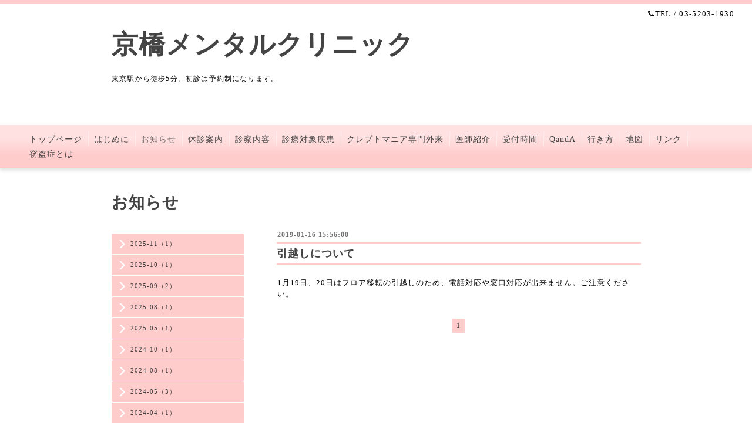

--- FILE ---
content_type: text/css; charset=utf-8
request_url: https://kmc-ynb8.com/style.css?372493-1537333631
body_size: 8817
content:
/* -----------------------------------------

  Goope Style / Clinic

----------------------------------------- */

/* -----------------------------------------
カラーCSS読み込み
----------------------------------------- */



/* ---------------------------------

 reset CSS

--------------------------------- */

html,div,span,object,iframe,h1,h2,h3,h4,h5,h6,p,blockquote,pre,abbr,address,cite,code,del,dfn,em,img,ins,kbd,q,samp,small,strong,sub,sup,var,b,i,dl,dt,dd,ol,ul,li,fieldset,form,label,legend,table,caption,tbody,tfoot,thead,tr,th,td,article,aside,canvas,details,figcaption,figure,footer,header,hgroup,menu,nav,section,summary,time,mark,audio,video{margin:0;padding:0;outline:0;font-size:100%;vertical-align:baseline;background:transparent}
iframe,fieldset,img {border:0;}
article,aside,details,figcaption,figure,footer,header,hgroup,menu,nav,section{display:block}
nav ul{list-style:none}
blockquote,q{quotes:none}
blockquote:before,blockquote:after,q:before,q:after{content:none}
a{margin:0;padding:0;font-size:100%;vertical-align:baseline;background:transparent}
ins{background-color:#ff9;color:#000;text-decoration:none}
mark{background-color:#ff9;color:#000;font-style:italic;font-weight:bold}
del{text-decoration:line-through}
abbr[title],dfn[title]{border-bottom:1px dotted;cursor:help}
hr{display:block;height:1px;border:0;border-top:1px solid #ccc;margin:1em 0;padding:0}
input,select{vertical-align:middle}

  /* --------------------------------------

  clear

--------------------------------------- */

br.clear {
  font-size: 0;
  line-height: 0;
  clear: both;
  }

.clearfix:after {f
  content: ".";
  display: block;
  height: 0;
  visibility: hidden;
  clear: both;
  }

/* --------------------------------------
  HTML再定義
--------------------------------------- */

html {
  height:100%;
  }
body {
  font-size: 13px;
  font-family: YuMincho, 'Yu Mincho', 'MS PMincho', serif;
  letter-spacing: 1px;
  word-wrap: break-word;
  height: 100%;
  width: 100%;
  margin: 0 auto;
  background-repeat: repeat;
  background-position: center center;
  background: #fff;
}


body #container {
  width: 100%;
  margin: 0 auto;
  height: auto !important; /*IE6対策*/
  height:100%; /*IE6対策*/
  min-height: 100%;
  background-repeat: repeat-y;
  background-position: center center;
  }

body #wrapper {
  width: 100%;
  margin: 0 auto;
  background: #fff;
  }

div#wrapper_inner {
  height: auto;
  margin: 0 auto;
  }

br.clear {
  font-size: 0;
  line-height: 0;
  clear: both;
  }

ul {
  list-style: none;
}

div#contents {
  margin: 0 auto;
  padding-bottom: 50px;
  width: 960px;
  }

div#contents_inner {
  margin: 0 30px;
  }

#header {
  border-top: 6px solid #FCC;
  padding: 10px 30px;
  }
.shop_rss {
  margin: 2px 0 0 10px;
  float: left;
}


iframe {
  max-width: 100% !important;
}

div#main {
  float: right;
  margin-bottom: 50px;
  }

/* --- Main float none area--- */
body#top div#main,
body#free div#main,
body#reservation div#main,
body#coupon div#main,
body#contact div#main,
body#calendar div#main,
body#staff div#main,
body#about div#main {
  width: 900px;
  margin: 0 0 50px;
  }
/* --- Main float none area--- */

#main_inner {
  margin: 0;
  }

/* --------------------------------------
 WYSIWYGフィールド表示制御
--------------------------------------- */
.welcome_area_message ul li,
.info_body ul li,
.photo_body ul li,
.menu_body ul li,
.schedule_detail_body ul li,
.free_area ul li {
  list-style-type: disc;
  list-style-position: inside;
}

.welcome_area_message ol li,
.info_body ol li,
.photo_body ol li,
.menu_body ol li,
.schedule_detail_body ol li,
.free_area ol li {
  list-style-type: decimal;
  list-style-position: inside;
}

/* --------------------------------------
  リンク
--------------------------------------- */

a:link {
  color: #444;
  text-decoration: none;
  -webkit-transition: .4s ease-in-out;
  -moz-transition: .4s ease-in-out;
  -o-transition: .4s ease-in-out;
  transition: .4s ease-in-out;
  }

a:visited {
  color: #444;
  text-decoration: none;
  }

a:hover {
  color: #9d9d9d;
  text-decoration: none;
  opacity: .8;
  -moz-opacity: 80;
  opacity: .7;
  filter: alpha(opacity=70);
  -ms-filter: "alpha(opacity=70)"; /* IE 8 */
  }

a:active {
  color: #9d9d9d;
  text-decoration: none;
  outline: none;
  }

/*------------------------------------------------------------------------------
 ソーシャルアイコン
------------------------------------------------------------------------------*/

@font-face {
    font-family: 'icomoon';
    src: url('/css/social-icon-fonts/social-icon.eot?3koa62');
    src: url('/css/social-icon-fonts/social-icon.eot?3koa62#iefix') format('embedded-opentype'),
         url('/css/social-icon-fonts/social-icon.ttf?3koa62') format('truetype'),
         url('/css/social-icon-fonts/social-icon.woff?3koa62') format('woff'),
         url('/css/social-icon-fonts/social-icon.svg?3koa62#icomoon') format('svg');
    font-weight: normal;
    font-style: normal;
}

[class^="icon-"], [class*=" icon-"] {
    /* use !important to prevent issues with browser extensions that change fonts */
    font-family: 'icomoon' !important;
    speak: none;
    font-style: normal;
    font-weight: normal;
    font-variant: normal;
    text-transform: none;
    line-height: 1;

    /* Better Font Rendering =========== */
    -webkit-font-smoothing: antialiased;
    -moz-osx-font-smoothing: grayscale;
}

.icon-instagram:before {
    content: "\e900";
    font-size: 18px;
}

.icon-facebook:before {
    content: "\e901";
    font-size: 18px;
}

.icon-twitter:before {
    content: "\e902";
    font-size: 18px;
}

.header_social_wrap {
  font-size: 16px;
  margin: 0 0 0 15px;
  float: right;
}

.line-it-button {
  margin-bottom: 10px;
}

/* --------------------------------------
  ヘッダー
  --------------------------------------- */

.shop_title {
  margin: 0 auto;
  height: auto;
  text-align: right;
  color: #000;
  }
.shop_tel {
  font-size: 13px;
  letter-spacing: .1em;
}


.shop_tel_sp {
  font-size: 13px;
  letter-spacing: .1em;
  float: right;
  }

.site_title {
  text-align: left;
  padding: 0 0 60px 0;
  }

body .site_title {
  color: #444;
  width: 900px;
  text-align: left;
  margin: 30px auto 60px;
  padding: 0;
  background-repeat: repeat;
  }

h1.site_logo {
  color: #444;
  font-weight: bold;
  font-size: 45px;
  font-family: YuMincho, 'Yu Mincho', 'MS PMincho', serif;
  padding: 0;
  }
.site_description {
  margin: 20px 0 0 0;
  color: #000;
  letter-spacing: .1em;
  font-size: 12px;
}


/* --------------------------------------
トップ
---------------------------------------*/

.rslides {
  display: block;
  position: relative;
  list-style: none;
  overflow: hidden;
  padding: 0;
  margin: 0 auto 30px;
  }

.rslides li {
  width: 900px;
  }

.rslides img {
  width: 100%;
  }

.caption {
  display: block;
  position: absolute;
  z-index: 2;
  color: #444;
  background: rgba(255,255,255,.6);
  left: 0;
  right: 0;
  bottom: 3px;
  bottom: 0px\9; /*IE8ハック*/
  padding: 0;
  margin: 0;
  width: 100%;
  }

.caption_txt {
  display: block;
  line-height: 27px;
  padding: 0 20px;
  }

#top_main {
  display: none;
  }

/* -- topのみ --*/
body#top #top_main {
  display: block;
  margin: 0 0 30px 0;
  }

/* --------------------------------------
  ページタイトル
--------------------------------------- */

#main h2.page_title {
  color: #444;
  font-size: 27px;
  font-weight: bolder;
  text-align: left;
  margin: 0 0 30px -280px;
  _margin: 0;
  padding: 0 0 0 0;
  }

/* ---  サイドナビがないページ用 ---*/
body#free  #main h2.page_title,
body#staff  #main h2.page_title,
body#reservation  #main h2.page_title,
body#coupon  #main h2.page_title,
body#contact  #main h2.page_title,
body#about #main h2.page_title {
  margin: 0 0 30px 0 !important;
  }
/* ---  サイドナビがないページ用 ---*/

/* ---  カレンダーページにのみ適用---*/
body#calendar #main h2.page_title  {
  margin: 0;
  padding: 0 0 40px 0;
  }
/* ---  カレンダーページにのみ適用 ---*/

/* --------------------------------------
  ナビゲーション
--------------------------------------- */

.menubtn {
  display: none;
  }

body #navi {
  width: 100%;
  margin: 0 auto;
  background: #FCC;
  background: -moz-linear-gradient(#ffe1e1, #FCC);
  background: -webkit-gradient(linear, left top, left bottom, from(#ffe1e1), color-stop(.3, #ffe1e1),color-stop(.7, #FCC), to(#FCC));
  box-shadow: 0 4px 5px rgba(0,0,0,.1);
  -moz-box-shadow: 1px 1px 3px #000;
  -webkit-box-shadow: 0 4px 5px rgba(0,0,0,.1);
  }

.navi_line_top {
  height: 2px;
  background: #747474;
  border-bottom: 1px solid #fff;
  }

.navi_line_bottom {
  height: 2px;
  margin-bottom: 40px;
  }

body#top .navi_line_bottom {
  margin-bottom: 30px;
  }

#navi_inner {
  display: block;
  padding: 0 40px 10px;
  overflow: hidden;
  }

#navi_inner ul {
  list-style-type: none;
  padding: 12px 0 0;
  margin: 0;
  line-height: 25px;
  position: relative;
  left: 50%;
  float: left;
  }

#navi_inner ul li {
  position: relative;
  left: -50%;
  float: left;
  box-shadow: 1px 0 0 rgba(255,255,255,.4);
  }

#navi_inner ul li a {
  display: block;
  padding: 0 10px 0;
  color: #444;
  font-size: 14px;
  text-decoration: none;
  }

#navi_inner ul li:last-child {
  border-right: none;
  box-shadow: none;
}

#navi_inner ul li a:hover {
  opacity: .7;
  }

html>body #navi ul li .active {
  opacity: .7;
  }

/* スマホ用サブナビを非表示 */
#navi ul.sub_navi {
  display: none !important;
  }

/* PC用サブナビ */
.sub_navi_side {
  float: left;
  font-size: 11px;
  width: 226px;
  margin-top: 71px;
  }

.sub_navi_side ul.sub_navi {
  padding: 0;
  }

body#top  .sub_navi_side,
body#free  .sub_navi_side,
body#staff  .sub_navi_side,
body#reservation  .sub_navi_side,
body#coupon  .sub_navi_side,
body#contact  .sub_navi_side,
body#about .sub_navi_side,
body#calendar .sub_navi_side {
  display: none;
  }

ul.sub_navi_side li {
  border-bottom: 1px solid #fff;
  padding: 8px 0 9px 0;
  background: #FCC;
  border-radius: .3em;
  -moz-border-radius: .3em;
  -webkit-border-radius: .3em;
  -o-border-radius: .3em;
  -ms-border-radius: .3em;
  }

ul.sub_navi_side li a {
  margin-bottom: 1px;
  padding: 2px 15px 0 32px;
  display: block;
  color: #444;
  background-image: url(/img/theme_business/sub_navi_arrow_white.png);
  background-repeat: no-repeat;
  background-position: 10px 2px;
  }

ul.sub_navi_side li a:hover {
  text-decoration: none;
  }

/* Firefoxハック */
ul.sub_navi_side li a, x:-moz-any-link  {
  background-position: 10px 0;
  }

ul.sub_navi_side li a:hover {
  opacity: .7;
  }

ul.sub_navi_side li:last-child {
  border-bottom: none;
  }

/* フリーページナビゲーション用 */
.free_area {
  line-height: 1.5;
  }

/* --------------------------------------
  サイドバー
--------------------------------------- */

#sidebar {
  width: 250px;
  float: left;
  }

#sidebar_inner {
  margin: 0;
  }

/* ナビパーツ */
div#navi_parts {
  font-size: 12px;
  margin: 0 0 30px 0;
  padding: 0;
  color: #fff;
  }

div#navi_parts img{
  max-width: 100%;
  }

.navi_parts_detail {
  margin: 0 0 20px 0;
  text-align: left;
  }

/* today */
.today_area {
  border: 1px solid #fcc;
  border-radius: .5em;
  -moz-border-radius: .5em;
  -webkit-border-radius: .5em;
  -o-border-radius: .5em;
  -ms-border-radius: .5em;
  margin: 0 0 25px 0;
  color: #444;
  box-shadow: 0 4px 5px rgba(0,0,0,.1);
  -moz-box-shadow: 1px 1px 3px #000;
  -webkit-box-shadow: 0 4px 5px rgba(0,0,0,.1);
  display: none;
}


.today_title {
  background: #FCC;
  color: #444;
  font-weight: bolder;
  height: 40px;
  line-height: 40px;
  text-align: center;
  }

.today_schedule {
  -moz-border-radius: .5em;
  -webkit-border-radius: .5em;
  -o-border-radius: .5em;
  -ms-border-radius: .5em;
  padding: 20px;
  }

  .today_schedule_title {
  padding-bottom: 5px;
  margin: 0;
  }

/* カウンター */
.counter_area {
  border: 1px solid #fcc;
  border-radius: .5em;
  -moz-border-radius: .5em;
  -webkit-border-radius: .5em;
  -o-border-radius: .5em;
  -ms-border-radius: .5em;
  margin: 0 0 25px 0;
  padding: 0 0 20px 0;
  color: #444;
  box-shadow: 0 4px 5px rgba(0,0,0,.1);
  -moz-box-shadow: 1px 1px 3px #000;
  -webkit-box-shadow: 0 4px 5px rgba(0,0,0,.1);
  display: none;
}


.counter_title {
  background: #FCC;
  border-radius: .3em .3em 0 0 / .3em .3em 0 0;
  -moz-border-radius: .3em .3em 0 0 / .3em .3em 0 0;
  -webkit-border-radius: .3em .3em 0 0 / .3em .3em 0 0;
  -o-border-radius: .3em .3em 0 0 / .3em .3em 0 0;
  -ms-border-radius:.3em .3em 0 0 / .3em .3em 0 0;
  color: #444;
  height: 40px;
  line-height: 40px;
  font-size: 12px;
  font-weight: bolder;
  margin-bottom: 20px;
  text-align: center;
  }

.counter_today {
  margin: 0 20px 7px;
  }

.counter_today span.num {
  font-weight: bolder;
  }

.counter_yesterday {
  margin: 0 20px 7px;
  }

.counter_yesterday span.num {
  font-weight: bolder;
  }

.counter_total {
  margin: 0 20px 0;
  }

.counter_total span.num {
  font-weight: bolder;
  }

/* QRコード */
.qr_area {
  border: 1px solid #fcc;
  border-radius: .5em;
  -moz-border-radius: .5em;
  -webkit-border-radius: .5em;
  -o-border-radius: .5em;
  -ms-border-radius: .5em;
  margin: 0 !important;
  color: #444;
  padding: 0 0 20px 0 !important;
  box-shadow: 0 4px 5px rgba(0,0,0,.1);
  -moz-box-shadow: 1px 1px 3px #000;
  -webkit-box-shadow: 0 4px 5px rgba(0,0,0,.1);
  display: none;
}


.qr_title {
  background: #FCC;
  border-radius: .3em .3em 0 0 / .3em .3em 0 0;
  -moz-border-radius: .3em .3em 0 0 / .3em .3em 0 0;
  -webkit-border-radius: .3em .3em 0 0 / .3em .3em 0 0;
  -o-border-radius: .3em .3em 0 0 / .3em .3em 0 0;
  -ms-border-radius:.3em .3em 0 0 / .3em .3em 0 0;
  color: #444;
  height: 40px;
  line-height: 40px;
  font-size: 12px;
  font-weight: bolder;
  margin-bottom: 20px;
  text-align: center;
  }

.qr_img {
  text-align: center;
  }

.introduction {
  margin-top: 30px;
  text-align: center;
}

.introduction img {
  max-width: 100%;
  height: auto;
}

/* --------------------------------------
  フッター
--------------------------------------- */

body #footer {
  clear: both;
  background: #FCC;
  margin: 0 auto;
  width: 100%;
  color: #444;
  height: 42px;
  }

div#footer_copyright {
  width: 100%;
  }

div#footer_copyright_inner {
  width: 960px;
  margin: 0  auto;
  }

.shop_title_footer{
  display: none;
  }
.copyright {
  margin: 10px 30px;
  float: left;
  font-size: 12px;
}


.powered_base {
  margin: 10px 30px;
  float: right;
  font-size: 12px;
  }
.powered {
  display: none;
  float: left;
}


.shop_rss {
  margin: 2px 0 0 10px;
  float: left;
  }

.powered a:link,
.copyright a:link {
  color: #444;
  }

.powered a:visited,
.copyright a:visited {
  color: #444;
  }

.powered a:hover,
.copyright a:hover {
  color: #444;
  }

.powered a:active,
.copyright a:active {
  color: #444;
  }

/* --------------------------------------
  トップ
--------------------------------------- */

#welcome_info_area {
  float: right;
  width: 620px;
  }

.welcome_area {
  margin: 0 0 40px 0;
  padding: 0 0 0 0;
  }

.welcome_area_title {
  color: #444;
  font-size: 23px;
  font-weight: normal;
  margin: 0 0 2px 0;
  border-left: 6px solid  #FCC;
  height: 30px;
  line-height: 30px;
  padding-left: 10px;
  }

.welcome_area_message {
  list-style-type: none;
  line-height: 1.5;
  }

.title_line_1 {
  height: 4px;
  background: #FCC;
  margin: 0 0 2px 0;
  }

.title_line_2 {
  border-bottom: 1px solid #FCC;
  margin: 0 0 20px 0;
  }

.title_line_3 {
  height: 3px;
  background: #FCC;
  }

.title_line_4 {
  height: 3px;
  background: #FCC;
  margin: 0 0 20px 0;
  }

.top_info_area {
  list-style-type: none;
  }

.top_info_title {
  color: #444;
  font-size: 23px;
  font-weight: normal;
  margin: 0 0 2px 0;
  border-left: 6px solid  #FCC;
  height: 30px;
  line-height: 30px;
  padding-left: 10px;
  }

.top_info_message {
  list-style-type: none;
  }

.top_info_message li {
  margin: 0 0 5px 0;
  }

.top_info_message li a {
  margin: 0 0 10px 0;
  }

.top_info_date {
  margin-right: 10px;
  }

/* --------------------------------------
  インフォメーション
--------------------------------------- */

.info_area {
  width: 620px;
  margin: 0 0 32px 0;
  }

.info {
  width: 620px;
  padding:0 1px;
  margin: 0 0 25px 0;
  }

.info_photo {
  padding: 0 1px;
  margin: 0 0 15px 0;
  }

.info_photo img {
  }

.info_date {
  font-size: 12px;
  padding: 0 0 4px 1px;
  color: #747474;
  font-weight: bold;
  }

.info_title {
  font-size: 18px;
  font-weight: bold;
  margin: 5px 0;
  }

.info_body {
  color: #000;
  padding: 0 1px 0 1px;
  line-height: 1.5;
  }

/* --------------------------------------
  カレンダー
--------------------------------------- */

.calendar_area {
  margin: 0 0 35px 0;
  width: 100%;
  }

.calendar_header {
  margin: 0 0 50px 0;
  font-size: 13px;
  text-align: center;
  font-weight: bolder;
  }

.calendar_header a {
  margin: 0 12px;
  font-size: 13px;
  text-align: center;
  font-weight: normal;
  }

.table_calendar th {
  text-align: center;
  font-size: 10px;
  border-bottom: 1px solid #848484;
  padding: 0 0 5px 0;
  }

.table_calendar th.sun {
  color: #ff3355;
  }

.table_calendar th.sat {
  color: #0250d0;
  }

.table_calendar td {
  border-bottom: 1px solid #848484;
  border-left: 1px solid  #848484;
  width: 14%;
  height: 100px;
  text-align: center;
  padding: 0 0 5px 0;
  }

.table_calendar td img {
  padding: 20px;
  }

.table_calendar td img:hover {
  border: 2px solid  #848484;
  padding: 18px;
  }

.table_calendar td.sun {
  }

.table_calendar td:last-child {
  border-right: 1px solid  #848484;
  }

.table_calendar td p.day {
  font-size: 14px;
  line-height: 14px;
  margin: 8px 5px 0 5px;
  padding: 0;
  text-align: right;
  }

.table_calendar td.sat p.day {
  color: #0250d0;
  }

.table_calendar td.sun p.day,
.table_calendar td.holiday p.day {
  color: #f35;
  }

.schedule {
  margin: 0 0 20px 0;
  }

.schedule_date {
  font-weight: bolder;
  font-size: 17px;
  color: #000;
  margin: 0 0 12px 0;
  padding: 0 0 6px 0;
  border-bottom: 1px dotted #a3a3a3;
  }

.schedule ul {
  list-style: none;
  margin: 0 0 40px 0;
  }

.schedule ul li {
  margin: 0 0 10px 0;
  line-height: 20px;
  }

.schedule_category {
  padding: 5px 7px;
  margin:0 10px 0 0;
  font-size: 10px;
  background-color: #FCC;
  color: #fff;
  }

.schedule_time {
  font-weight: bolder;
  }

.schedule_title {
  font-weight: bolder;
  }

.schedule_detail {
  width: 620px;
  margin: 0 0 36px 0;
  padding: 0 0 8px 0;
  padding: 0 0 8px 0;
  }

.schedule_detail_date {
  font-size: 12px;
  color: #000;
  }

.schedule_detail_category {
  padding: 4px 7px;
  margin: 0 0 8px 0;
  font-size: 10px;
  background-color: #FCC;
  color: #fff;
  }

.schedule_detail_title {
  font-weight: bolder;
  font-size: 14px;
  margin: 10px 0 3px 0;
  }

.schedule_detail_body {
  color: #000;
  line-height: 1.5;
  }

.schedule_detail_body img {
  margin: 4px 0 10px 0;
  }

/* --------------------------------------
  メニュー
--------------------------------------- */

.menu_area {
  width:620px;
  margin: 0 0 40px 0;
  }

.menu_list {
  margin: 0 0 50px 0;
  }

.menu_category {
  color: #444;
  font-size: 18px;
  font-weight: bold;
  margin: 5px 0;
  }

.menu_title {
  font-size: 17px;
  font-weight: bolder;
  line-height: 24px;
  padding:0 1px;
  margin: 10px 0 10px 0;
  }

.menu {
  margin: 0 0 15px 0;
  }

.menu_price {
  color: #000;
  font-size: 14px;
  font-weight: bolder;
  line-height: 24px;
  margin: 0 0 10px 0;
  padding:0 1px;
  }

.menu_body {
  clear: both;
  width: 100%;
  color: #000;
  margin: 0;
  padding: 0 1px;
  line-height: 1.5;
  }

.menu_body img {
  float: left;
  margin: 0 20px 20px 0;
  padding:0 1px;
  }

.menu_body p img {
  float: none;
  }

/* --------------------------------------
  フォトギャラリー
--------------------------------------- */

.album_title {
  color: #747474;
  font-size: 18px;
  font-weight: bold;
  margin: 5px 0;
  }

.photo_area {
  width: 620px;
  margin: 0 0 32px 0;
  }

.album {
  margin: 0 0 30px -15px;
  padding: 0 0 0 0;
  }

.album:last-child {
  padding: 0 0 15px 0;
  }

.photo_thumb {
  float: left;
  margin: 0 0 15px 15px;
  }

.photo {
  width: 100%;
  margin: 0 5px 25px 0;
  }

.photo_image {
  margin: 0 0 10px 0;
  padding: 0 1px;
  }

.photo_date {
  color: #6a6a6a;
  text-align: left;
  margin-bottom: 4px;
  padding: 0 1px 0 1px;
  }

.photo_title {
  font-size: 15px;
  font-weight: bolder;
  margin: 0 0 10px 0;
  padding: 0 1px;
  }

.photo_body {
  color: #6a6a6a;
  padding: 0 1px 25px 1px;
  border-bottom: 1px dotted #FCC;
  line-height: 1.5;
  }

/* --------------------------------------
  クーポン
--------------------------------------- */

.coupon_area {
  margin-bottom: 40px;
  }

.coupon {
  padding: 0;
  margin-bottom: 20px;
  }

.coupon_image img {
  float: left;
  margin: 0 25px 25px 0;
  }

.coupon_qr {
  width: 110px;
  }

.coupon_title {
  font-weight: bolder;
  margin-bottom: 10px;
  font-size: 17px;
  }

.coupon_body {
  float: left;
  }

.coupon_body ul {
  color: #000;
  font-weight: bolder;
  margin-bottom: 10px;
  }

.coupon_body ul li {
  list-style-type: none;
  }

.coupon_print {
  font-weight: bolder;
  }

/* --------------------------------------
  店舗情報
--------------------------------------- */

.about_area {
  }

.map {
  width: 100%;
  height: 100%;
  margin: 0 0 25px 0;
  padding: 0;
  background: #fff;
  }

.detail {
  margin: 0 0 10px 0;
  }

.table_detail {
  float: right;
  width: 100%;
  border-top: 1px solid #a3a3a3;
  background-image: url(/img/theme_salon2/white_65.png);
  }

.table_detail th {
  width:150px;
  text-align: center;
  white-space: nowrap;
  padding: 15px 15px;
  border-bottom: 1px solid #a3a3a3;
  border-left: 1px solid #a3a3a3;
  }

.table_detail td {
  width: 350px;
  color: #000;
  padding: 15px 15px;
  border-bottom: 1px solid #a3a3a3;
  border-left: 1px solid #a3a3a3;
  border-right: 1px solid #a3a3a3;
  }

/* --------------------------------------
  お問い合わせ
--------------------------------------- */

.contact_area {
  font-weight: bolder;
  margin: 0 0 15px 0;
  display: block;
  clear: both;
  overflow: hidden;
  line-height: 17px;
  }

.contact_wrapper {
  float: right;
  width: 530px;
  }

.contact_message {
  margin: 0 0 40px 0;
  font-size: 15px;
  line-height: 23px;
  }

.contact_area label {
  margin: 0 0 5px 0;
  }

.contact_area input {
  margin: 0 5px 0 0;
  font-size: 14px;
  padding: 5px;
  vertical-align: middle;
  border-radius: .3em;
    -moz-border-radius: .3em;
    -webkit-border-radius: .3em;
    -o-border-radius: .3em;
    -ms-border-radius: .3em;
  box-shadow: none;
  border: 1px solid #c6c6c6;
  }

.contact_area textarea {
  font-size: 14px;
  }

.contact_name {
  width: 500px;
  }

.contact_email {
  width: 500px;
  }

.contact_tel {
  width: 500px;
  }

.contact_body {
  height: 150px;
  width: 512px;
  border-radius: .3em;
    -moz-border-radius: .3em;
    -webkit-border-radius: .3em;
    -o-border-radius: .3em;
    -ms-border-radius: .3em;
  box-shadow: none;
  border: 1px solid #c6c6c6;
  }

.contact_area .button_area {
  text-align: right;
  }

.contact_area .button {
  color: #444;
  cursor: pointer;
  font-size: 14px;
  margin: 10px 0;
  padding: 11px 30px;
  width: 520px;
  border: none;
  background: -moz-linear-gradient(#ffe1e1, #FCC);
  background: -webkit-gradient(linear, left top, left bottom, from(#ffe1e1), color-stop(.3, #ffe1e1),color-stop(.7, #FCC), to(#FCC));
  box-shadow: 0 4px 5px rgba(0,0,0,.1);
    -moz-box-shadow: 1px 1px 3px #000;
    -webkit-box-shadow: 0 4px 5px rgba(0,0,0,.1);
  border-radius: .5em;
    -moz-border-radius: .5em;
    -webkit-border-radius: .5em;
    -o-border-radius: .5em;
    -ms-border-radius: .5em;
  -webkit-transition: .4s ease-in-out;
  -moz-transition: .4s ease-in-out;
  -o-transition: .4s ease-in-out;
  transition: .4s ease-in-out;
  }

 .contact_area .button:hover {
    opacity: .8;
    -moz-opacity: 80;
    opacity: .7;
    filter: alpha(opacity=70);
    -ms-filter: "alpha(opacity=70)"; /* IE 8 */
  }

.contact_small {
  width: 100px;
  }

.contact_medium {
  width: 200px;
  }

.contact_large {
  height: 100px;
  width: 500px;
  }

.checkbox {
  display: block;
  clear: both;
  padding: 0 0 5px 0;
  word-break: break-all;
  }

.checkbox input {
  display: inline;
  float: left;
  font-size: 14px;
  margin: 0 5px 0 0;
  padding: 5px;
  width: 13px;
  border: none;
}

.radio {
  display: block;
  clear: both;
  padding: 5px 0 5px 3px;
  word-break: break-all;
  }

.checkbox label,
.radio label {
 word-break: break-all;
 font-weight: normal;
}

.radio input {
  display: inline;
  font-size: 14px;
  margin: 0 5px 0 0;
  padding: 5px;
  width: 13px;
  border: none;
  }

.radio span {
  display: block;
  width: 460px;
  float: left;
  margin: 0 0 5px 0;
  }

.personal_info {
  float: left;
  width: 340px;
  font-weight: bolder;
  margin: 1px 0 34px 0;
  font-size: 12px;
  }

.personal_info_txt {
  margin: 8px 0 0 0;
  color: #000;
  font-weight: normal;
  line-height: 150%;
  }

/* --------------------------------------
    予約ページ
--------------------------------------- */

.reservation_area {
  font-weight: bolder;
  margin: 0 0 15px 0;
  display: block;
  clear: both;
  overflow: hidden;
  line-height: 17px;
  }

.reservation_message {
  margin: 0 0 40px 0;
  font-size: 15px;
  line-height: 23px;
  }

.reservation_form .reservation_area label {
  margin: 0 0 5px 0;
  }

.reservation_form .reservation_area input {
  margin: 0 5px 0 0;
  font-size: 14px;
  padding: 5px;
  vertical-align: middle;
  border-radius: .3em;
    -moz-border-radius: .3em;
    -webkit-border-radius: .3em;
    -o-border-radius: .3em;
    -ms-border-radius: .3em;
  box-shadow: none;
  border: 1px solid #c6c6c6;
  }

.reservation_form .reservation_area textarea {
  margin: 0;
  font-size: 14px;
  padding: 5px;
  border-radius: .3em;
    -moz-border-radius: .3em;
    -webkit-border-radius: .3em;
    -o-border-radius: .3em;
    -ms-border-radius: .3em;
  box-shadow: none;
  border: 1px solid #c6c6c6;
  }
.reservation_form .reservation_name {
  width: 500px;
  }

.reservation_form .reservation_email {
  width: 500px;
  }

.reservation_form .reservation_tel {
  width: 500px;
  }

.reservation_form .reservation_memo {
  width: 500px;
  height: 100px;
  }

.reservation_area .button_area {
  text-align: left;
  }

.reservation_area .button {
  color: #444;
  cursor: pointer;
  font-size: 14px;
  margin: 10px 0;
  padding: 11px 30px;
  width: 514px;
  border: none;
  background: -moz-linear-gradient(#ffe1e1, #FCC);
  background: -webkit-gradient(linear, left top, left bottom, from(#ffe1e1), color-stop(.3, #ffe1e1),color-stop(.7, #FCC), to(#FCC));
  box-shadow: 0 4px 5px rgba(0,0,0,.1);
    -moz-box-shadow: 1px 1px 3px #000;
    -webkit-box-shadow: 0 4px 5px rgba(0,0,0,.1);
  border-radius: .5em;
    -moz-border-radius: .5em;
    -webkit-border-radius: .5em;
    -o-border-radius: .5em;
    -ms-border-radius: .5em;
  -webkit-transition: .4s ease-in-out;
  -moz-transition: .4s ease-in-out;
  -o-transition: .4s ease-in-out;
  transition: .4s ease-in-out;
  }

  .reservation_area .button:hover {
    opacity: .8;
    -moz-opacity: 80;
    opacity: .7;
    filter: alpha(opacity=70);
    -ms-filter: "alpha(opacity=70)"; /* IE 8 */
  }

.reservation_form .reservation_small {
  width: 200px;
  }

.reservation_form .reservation_medium {
  width: 200px;
  }

.reservation_form .reservation_large {
  height: 200px;
  width: 500px;
  }

.reservation_info .reservation_tel_number {
  background: url(/img/menu/tel.gif) no-repeat 0 0;
  color: #6a6a6a;
  font-family: YuMincho, 'Yu Mincho', 'MS PMincho', serif;
  font-size: 16px;
  font-weight: bolder;
  padding: 3px 5px 5px 30px;
  }

.reservation_info .reservation_tel_time {
  border: 1px solid #DD6669;
  margin: 20px 0 10px 0;
  padding: 10px;
  }

.reservation_list .reservation_title {
  font-size: 16px;
  font-weight: bolder;
  line-height: 24px;
  padding: 10px 0;
  }

.reservation_photo img {
  margin-bottom: 10px;
  }

.reservation_body {
  font-weight: normal;
  color: #444;
  }

/* --------------------------------------
  pager
--------------------------------------- */

.pager {
  text-align: center;
  white-space: nowrap;
  padding: 5px 0;
  font-size: 12px;
  line-height: 16px;
  font-family: YuMincho, 'Yu Mincho', 'MS PMincho', serif;
  }

.pager a {
  margin: 0 2px;
  padding: 3px 5px;
  }

.pager a:link {
  color: #6a6a6a;
  }

.pager a:visited {
  color: #6a6a6a;
  }

.pager a:hover {
  color: #6a6a6a;
  }

.pager a.next {
  margin: 0 2px;
  padding: 3px 5px;
  }

.pager a.next:link {
  color: #6a6a6a;
  }

.pager a.next:visited {
  color: #6a6a6a;
  }

.pager a.next:hover {
  color: #6a6a6a;
  }

.pager a.chk {
  margin: 0 2px;
  padding: 5px 7px;
  background: #FCC;
  color: #444;
  text-decoration: none;
  }

/*--------------------------------
  AutoPagerize
--------------------------------*/

.autopagerize_page_element {
  clear: both;
  }

#hr {
  border: none;
  margin-top: 20px;
  }

.autopagerize_link {
  margin-bottom: 20px;
  }

/* --------------------------------------
  tooltip
--------------------------------------- */

.hotspot {
  cursor: pointer;
  }

#tt {
  position: absolute;
  display: block;
  background: url(/img/tooltip/tt_left.gif) top left no-repeat;
  }

#tttop {
  display: block;
  height: 5px;
  margin-left: 5px;
  background: url(/img/tooltip/tt_top.gif) top right no-repeat;
  overflow: hidden;
  }

#ttcont {
  display: block;
  padding: 2px 12px 3px 7px;
  margin-left: 5px;
  background: #ccc;
  color: #333;
  font-size: 10px;
  line-height: 16px;
  }

#ttcont div.schedule_title {
  font-size: 13px;
  }

#ttcont div.schedule_body {
  font-size: 11px;
  }

#ttbot {
  display: block;
  height: 5px;
  margin-left: 5px;
  background: url(/img/tooltip/tt_bottom.gif) top right no-repeat;
  overflow: hidden;
  }

/* --------------------------------------
  colorbox
--------------------------------------- */

#colorbox, #cboxOverlay, #cboxWrapper{position:absolute; top:0; left:0; z-index:9999; overflow:hidden;}
#cboxOverlay{position:fixed; width:100%; height:100%;}
#cboxMiddleLeft, #cboxBottomLeft{clear:left;}
#cboxContent{position:relative;}
#cboxLoadedContent{overflow:auto; -webkit-overflow-scrolling: touch;}
#cboxTitle{margin:0;}
#cboxLoadingOverlay, #cboxLoadingGraphic{position:absolute; top:0; left:0; width:100%; height:100%;}
#cboxPrevious, #cboxNext, #cboxClose, #cboxSlideshow{cursor:pointer;}
.cboxPhoto{float:left; margin:auto; border:0; display:block; max-width:none;}
.cboxIframe{width:100%; height:100%; display:block; border:0;}
#colorbox, #cboxContent, #cboxLoadedContent{box-sizing:content-box; -moz-box-sizing:content-box; -webkit-box-sizing:content-box;}

/*
    User Style:
    Change the following styles to modify the appearance of ColorBox.  They are
    ordered & tabbed in a way that represents the nesting of the generated HTML.
*/
#cboxOverlay{background:#fff;}
#colorbox{outline:0;}
    #cboxContent{margin-top:32px; overflow:visible; background:#000;}
        .cboxIframe{background:#fff;}
        #cboxError{padding:50px; border:1px solid #ccc;}
        #cboxLoadedContent{background:#000; padding:1px;}
        #cboxLoadingGraphic{background:url(/img/theme_simple2/loading.gif) no-repeat center center;}
        #cboxLoadingOverlay{background:#000;}
        #cboxTitle{position:absolute; top:-22px; left:0; color:#000;}
        #cboxCurrent{position:absolute; top:-22px; right:205px; text-indent:-9999px;}

        /* these elements are buttons, and may need to have additional styles reset to avoid unwanted base styles */
        #cboxPrevious, #cboxNext, #cboxSlideshow, #cboxClose {border:0; padding:0; margin:0; overflow:visible; text-indent:-9999px; width:20px; height:20px; position:absolute; top:-20px; background:url(/img/theme_simple2/controls.png) no-repeat 0 0;}

        /* avoid outlines on :active (mouseclick), but preserve outlines on :focus (tabbed navigating) */
        #cboxPrevious:active, #cboxNext:active, #cboxSlideshow:active, #cboxClose:active {outline:0;}
        #cboxPrevious{background-position: 0 0; right:44px;}
        #cboxPrevious:hover{background-position:0px -25px;}
        #cboxNext{background-position:-25px 0; right:22px;}
        #cboxNext:hover{background-position:-25px -25px;}
        #cboxClose{background-position:-50px 0; right:0;}
        #cboxClose:hover{background-position:-50px -25px;}
        .cboxSlideshow_on #cboxPrevious, .cboxSlideshow_off #cboxPrevious{right:66px;}
        .cboxSlideshow_on #cboxSlideshow{background-position:-75px -25px; right:44px;}
        .cboxSlideshow_on #cboxSlideshow:hover{background-position:-100px -25px;}
        .cboxSlideshow_off #cboxSlideshow{background-position:-100px 0; right:44px;}
        .cboxSlideshow_off #cboxSlideshow:hover{background-position:-75px -25px;}

/* --------------------------------------
  For IE6
--------------------------------------- */

* html .info {
  margin: 0 0 40px 0;
  }

* html .table_calendar td a.hotspot {
  display: block;
  width: 26px;
  height: 26px;
  border: 2px solid #a3a3a3;
  cursor: hand;
  }


  /* -----------------------------------------

Tablet/ Smart Phone
※ 幅900px以下のデバイスには、下記のスタイルが継承されます。

----------------------------------------- */

@media screen and (max-width: 900px) {

html {
   height: auto;
   }

body {
  background: #fff;
  }

body .smartphone {
  width: 100%;
  font-size: 13px;
  height: auto;
  margin: 0;
  }

img {
  max-width: 100%;
  height: auto;
  border: none;
  }

html>body #wrapper  {
  padding: 0;
  width: 100%;
  height:auto;
  min-height: auto;
  background-image: none;
  background-color: #fff;
  }

/* --- トップページのみ --- */
body#top div#wrapper  {
  width: 100%;
  position: relative;
  height: auto;
  min-height: auto;
  background-color: #fff;
  }
/* --- トップページのみ --- */

body #container {
  width: 100%;
  background-image: none;
  background-color: #fff;
  }

div#wrapper_inner {
  margin: 0 20px;
  }

body#top div#wrapper_inner {
  margin: 0 20px;
  }

div#contents {
  margin: 0;
  padding-bottom: 0;
  width: 100%;
  background-color: rgba(255, 255, 255, 0);
  }

div#contents_inner {
  margin: 0;
  }

div#main {
  margin: 0 0 40px;
  float: none;
  width: 100%;
  }

/* --- Main float none area--- */
body#top div#main,
body#free div#main,
body#staff div#main,
body#reservation div#main,
body#coupon div#main,
body#contact div#main,
body#calendar div#main,
body#about div#main {
  width: 100%;
  float: none;
  }
/* --- Main float none area--- */

div#main_inner {
  margin:  0 0 50px 0;
  }

#header {
  border-top: 6px solid #FCC;
  margin: 0 -20px;
  padding: 20px;
  }

/* --------------------------------------
  ヘッダー
  --------------------------------------- */


html>body .site_title {
  margin: 0 auto;
  width: 100%;
  text-align: center;
  padding: 18px 0 5px;
  background-image: none;
  background-color: rgba(255, 255, 255, 0);
  }

/* --- トップページのみ --- */
html>body#top .site_title {
  padding: 20px 0 18px;
  width: 100%;
  }
/* --- トップページのみ --- */

h1.site_logo {
  width: 100%;
  font-weight: bold;
  font-size: 40px;
  padding-top: 0;
  text-align: center;
  margin: 0;
  }

.site_description_smartphone {
  width: 100%;
  color: #000;
  letter-spacing: .1em;
  margin-left: 3px;
  padding-bottom: 25px;
  font-size: 12px;
  }

.shop_tel_sp {
  display: none;
}

/* --------------------------------------
  ページタイトル
--------------------------------------- */

#main h2.page_title {
  font-size: 20px;
  vertical-align: top;
  font-weight: bolder;
  text-align: left;
  margin: 0 0 20px 0;
  padding: 0 0 10px ;
  }

/* ---  サイドナビがないページ用 ---*/
body#free  #main h2.page_title,
body#staff  #main h2.page_title,
body#reservation  #main h2.page_title,
body#coupon  #main h2.page_title,
body#contact  #main h2.page_title,
body#about #main h2.page_title {
  margin: 0 0 30px 0 !important;
  }
/* ---  サイドナビがないページ用 ---*/

/* ---  カレンダーページにのみ適用---*/
body#calendar #main h2.page_title  {
  margin: 0 0 5px 0 !important;
  padding: 0 0 10px !important;
  }
/* ---  カレンダーページにのみ適用 ---*/

/* --------------------------------------
  ナビゲーション
--------------------------------------- */

.menubtn {
  cursor: pointer;
  padding: 12px 20px;
  font-size: 14px;
  font-weight: bolder;
  color: #444;
  background-color: #FCC;
  display: block;
  border-radius: .5em;
  -moz-border-radius: .5em;
  -webkit-border-radius: .5em;
  -o-border-radius: .5em;
  -ms-border-radius: .5em;
  }

body #navi {
  margin: 0 0 40px 0 !important;
  width: 100%;
  height: auto;
  background-image: none;
  position: static;
  box-shadow: none;
  }

/*TOPのみ*/
body#top #navi {
  margin: 0 0 30px 0 !important;
  }

.navi_line_top {
  display: none;
  }

.navi_line_bottom {
  display: none;
  }

#navi_inner {
  display: none;
  padding: 0;
  width: auto;
  margin: 0 ;
  overflow: hidden;
  position: relative;
  }

#navi_inner ul {
  list-style-type: none;
  padding: 0;
  line-height: 25px;
  margin: 0;
  position: static;
  left: auto;
  float: none;
  }

#navi_inner ul li {
  position: relative;
  left: auto;
  float: none;
  }

html>body #navi ul li a {
  color: #444;
  height: 100%;
  display: block;
  margin: 0;
  padding: 15px 20px;
  font-size: 14px;
  text-decoration: none;
  background-size: 30px 18px;
  background-image: url(/img/theme_business/navi_arrow_black.png);
  background-repeat: no-repeat;
  background-position: right center;
  }

html>body #navi ul li .active {
  display: none;
  color: #fff;
  background-color: #747474;
  background-size: 30px 18px;
  background-image: url(/img/theme_business/navi_arrow_black.png);
  background-repeat: no-repeat;
  background-position: right center;
  }

html>body #navi ul li a:hover {
  background-size: 30px 18px;
  background-image: url(/img/theme_business/navi_arrow_black.png);
  background-repeat: no-repeat;
  background-position: right center;
  color: #444;
  }

/*スマホ用サブナビ を表示*/
#navi ul.sub_navi {
  border: none;
  margin: 20px 0 10px 0;
  }

#navi ul.sub_navi li {
  border-bottom: none !important;
  }

#navi ul.sub_navi li a {
  display: block !important;
  margin: 0 0 15px 0;
  padding: 0 0 0 37px;
  font-size: 12px;
  background-size: 5px 10px;
  background: url(/img/theme_salon2/sub_navi_arrow_1.png) no-repeat 23px 5px;
  }

#navi ul.sub_navi li a:hover {
  color: #808080;
  background-size: 5px 10px;
  background: url(/img/theme_salon2/sub_navi_arrow_1_on.png) no-repeat 23px 5px;
  opacity : .5;
  }

/* PC用サブナビ を非表示*/
.sub_navi_side {
  display: none;
  }

body#calendar .sub_navi_side {
  display: none;
  }

ul.sub_navi_side li a {
  display: none;
  }

/* フリーページナビゲーション用 */

    a.navi_free{
        
        
    }

    a.navi_free:hover {
        
        
    }

    body.id_16688 a.free_16688, body.id_173603 a.free_173603, body.id_16723 a.free_16723, body.id_183936 a.free_183936, body.id_132760 a.free_132760, body.id_16728 a.free_16728, body.id_16704 a.free_16704, body.id_132768 a.free_132768, body.id_184244 a.free_184244 {
        
        
    }


h1.site_logo {
  font-weight: bold;
  font-size: 45px;
  padding-top: 10px;
  }


/* --------------------------------------
  サイドバー
--------------------------------------- */

div#sidebar {
  margin: 0;
  float: none;
  width: 100%;
  }

div#sidebar_inner {
  margin: 0;
  }

/* ナビパーツ */
div#navi_parts  {
  font-size: 12px;
  margin: 0 auto 30px;
  float: none;
  color: #000;
  }

.navi_parts_detail {
  float: none;
  text-align:center;
  margin: 0 0 30px 0;
  }

/* today */
.today_area_smartphone {
  margin: 30px 0;
  box-shadow: none;
  }

.today_title {
  padding: 0;
  margin: 0;
  width: 100%;
  display: -moz-box;
  display: -webkit-box;
  -moz-box-align: center;
  -webkit-box-align: center;
  -moz-box-pack: center;
  -webkit-box-pack: center;
  }

.today_schedule_title {
  padding-bottom: 5px;
  margin: 0;
  }

/* QRコード */
.qr_area_smartphone {
  display: none;
  }

.counter_area_smartphone {
  margin: 0;
  box-shadow: none;
  }

.counter_title {
  padding: 0;
  margin: 0;
  width: 100%;
  font-weight: bolder;
  display: -moz-box;
  display: -webkit-box;
  -moz-box-align: center;
  -webkit-box-align: center;
  -moz-box-pack: center;
  -webkit-box-pack: center;
  color: #444;
  }

.counter_today {
  margin: 15px 0 12px 20px;
  }

.counter_yesterday {
  margin: 0 0 12px 20px;
  }

.counter_total {
  margin: 0 0 0 20px;
  }

/* --------------------------------------
  フッター
--------------------------------------- */

/* --- トップページのみ --- */
html>body#top #footer {
  background-color: #fff;
  margin: 0;
  width: 100%;
  height: auto;
  position: static;
  color: #444;
  }
/* --- トップページのみ --- */

html>body #footer {
  float: none;
  margin: 0;
  width: 100%;
  height: auto;
  color: #444;
  background-image: none;
  background-color: rgba(0, 0, 0, 0) !important;
  }

div#footer_inner {
  margin:0 -20px;
  background-color: rgba(255,255, 255, 0);
  }

div#footer_copyright {
  border-top: none;
  padding: 20px 0 0 0;
  margin: 0;
  height: 100%;
  background-color: #FCC;
  }

div#footer_copyright_inner {
  width: 100%;
  margin: 0  auto;
  }

div#footer_copyright  a:link {
  color: #444;
  }

div#footer_copyright  a:visited {
  color: #444;
  }

div#footer_copyright  a:hover {
  color: #444;
  }

div#footer_copyright  a:active {
  color: #444;
  }

.shop_title_footer {
  display: block;
  position: relative;
  overflow: hidden;
  padding: 8px 0;
  background-color: #ffe1e1;
  margin: 0 20px 20px;
  border-radius: 2px;        /* CSS3草案 */
  -webkit-border-radius: 2px;
  }

.shop_info_footer {
  position: relative;
  left: 50%;
  float: left;
  padding-bottom: 10px;
  }

.shop_rss_footer {
  left: -50%;
  position: relative;
  float: left;
  margin-right: 7px;
  margin-top: 3px;
  }

.shop_name_footer {
  font-size: 14px;
  position: relative;
  left: -50%;
  float: left;
  margin-top: 1px;
  color: #444;
  }

.shop_tel_footer {
  font-size: 16px;
  color: #444;
  padding-top: 10px;
  border-top: 1px solid #fff;
  clear: both;
  text-align: center;
  }

div#footer_inner .shop_title_footer .shop_tel_footer a:link {
  color: #444;
  text-decoration: none;
  }

div#footer_inner .shop_tel_footer a:visited {
  color: #fff;
  text-decoration: none;
  }

div#footer_inner .shop_tel_footer a:active {
  color: #fff;
  text-decoration: none;
  }

.copyright_smartphone {
  color: #444;
  padding-top:  20px;
  float: none;
  text-align: center;
  margin: 10px 0;
  }

.powered_base {
  margin: 10px 30px;
  float: right;
  font-size: 12px;
  }

.powered_smartphone {
  float: none;
  }

.shop_rss_smartphone {
  display: none;
  }

.powered_base {
  color: #444;
  float: none;
  margin: -2px 0 0 0;
  padding-bottom: 15px;
  text-align: center;
  }

/* --------------------------------------
  トップ
--------------------------------------- */

.rslides li {
  width: 100%;
  }

.rslides {
  margin: 0 0 20px 0;
  }

.caption_txt {
  font-size: 11px;
  line-height: 25px;
  padding: 0 10px;
  }

.caption {
  display: block;
  position: absolute;
  z-index: 2;
  color: #444;
  background: rgba(255,255,255,.6);
  left: 0;
  right: 0;
  bottom: 3px;
  padding: 0;
  margin: 0;
  width: 100%;
  }

#welcome_info_area {
  background-image: none;
  background-color: rgba(0, 0, 0, 0);
  color: #000;
  width:100%;
  font-size: 13px;
  float: none;
  line-height: 20px;
  margin: 0 0 30px 0;
  }

.welcome_info_area_inner {
  width:100%;
  margin: 0;
  }

.welcome_area {
  height: auto;
  width: auto;
  float: none;
  margin: 0 0 20px 0;
  padding: 0;
  }

.welcome_area_title {
  width: 100%;
  font-size: 20px;
  }

.welcome_area_message_smartphone {
  font-size: 12px !important;
  height: auto;
  overflow: visible;
  margin: 0 10px;
  }

.top_info_area {
  float: none;
  width: auto;
  margin: 0;
  list-style-type: none;
  }

.top_info_title {
  width: 100%;
  font-size: 20px;
  }

.top_info_message_smartphone {
  font-size: 12px !important;
  height: auto;
  overflow: visible;
  margin: 0 10px;
  }

.top_info_message li a {
  font-size: 12px !important;
  margin: 0 0 5px 0;
  }

.top_info_date {
  margin-right: 10px;
  }

/* --------------------------------------
  インフォメーション
--------------------------------------- */

.info_area {
  width: 100%;
  margin: 0 0 32px 0;
  }

.info {
  width: 100%;
  padding: 0 1px;
  margin: 0 0 25px 0;
  }

.info_title {
  font-size: 15px;
  }

.info_body {
  line-height: 20px;
  }

.info_body img {
  margin-bottom: 10px;
  }

/* --------------------------------------
  カレンダー
--------------------------------------- */

.calendar_area {
  margin: 0 0 50px 0;
  width: 100%;
  padding-top: 10px;
  }

.calendar_header {
  margin: 0 0 40px 0;
  font-size: 13px;
  text-align: center;
  font-weight: bolder;
  }

.calendar_header a {
  margin: 0 12px;
  font-size: 13px;
  text-align: center;
  font-weight: normal;
  }

.table_calendar th {
  text-align: center;
  font-size: 10px;
  border-bottom: 1px solid #848484;
  padding: 0 0 5px 0;
  }

.table_calendar th.sun {
  color: #f35;
  }

.table_calendar th.sat {
  color: #0250d0;
  }

.table_calendar td {
  border-bottom: 1px solid #848484;
  border-left: 1px solid  #848484;
  width: 14%;
  height: 20px !important;
  text-align: center;
  padding: 0 0 5px 0;
  }

.table_calendar td img {
  padding: 10px;
  }

.table_calendar td img:hover {
  border: none;
  padding: 10px;
  }

.table_calendar td.sun {
  }

.table_calendar td.sat {
  border-right: 1px solid  #848484;
  }

.table_calendar td p.day {
  font-size: 14px;
  line-height: 14px;
  margin: 2px 5px 0 5px;
  padding: 0;
  text-align: right;
  }

.table_calendar td.sun p.day {
  color: #ff3355;
  }

.table_calendar td.sat p.day {
  color: #0250d0;
  }

.schedule {
  margin: 0 0 20px 0;
  }

.schedule_date {
  font-weight: bolder;
  font-size: 14px;
  color: #000;
  margin: 0 0 12px 0;
  padding: 0 0 6px 0;
  border-bottom: 1px dotted #a3a3a3;
  }

.schedule ul {
  list-style: none;
  margin: 0 0 40px 0;
  }

.schedule ul li {
  margin: 0 0 10px 0;
  line-height: 20px;
  }

.schedule_category {
  padding: 5px 7px;
  margin:0 10px 0 0;
  font-size: 10px;
  color: #fff;
  }

.schedule_time {
  font-weight: bolder;
  }

.schedule_title {
  font-weight: bolder;
  }

.schedule_detail {
  width: 100%;
  margin: 0 0 36px 0;
  padding: 0 0 8px 0;
  padding: 0 0 8px 0;
  }

.schedule_detail_date {
  font-size: 12px;
  color: #000;
  }

.schedule_detail_category {
  padding: 4px 7px;
  margin: 0 0 8px 0;
  font-size: 10px;
  color: #fff;
  }

.schedule_detail_title {
  font-weight: bolder;
  font-size: 14px;
  margin: 10px 0 3px 0;
  }

.schedule_detail_body {
  color: #000;
  line-height: 20px;
  }

.schedule_detail_body img {
  margin: 4px 0 10px 0;
  }

/* --------------------------------------
  メニュー
--------------------------------------- */

.menu_area {
  width: 100%;
  margin: 0 0 40px 0;
  }

.menu_list {
  margin: 0 0 30px 0;
  }

.menu_category {
  padding: 3px 0;
  font-weight: bolder;
  font-size: 15px;
  text-align: center;
  }

.menu {
  padding: 0;
  }

.menu_body {
  clear: none;
  width: 100%;
  }

.menu_body img {
  margin: 0 0 10px 0;
  padding:0;
  float: none;
  }

/* --------------------------------------
  フォトギャラリー
--------------------------------------- */

.album_title {
  font-size: 15px;
  text-align: center;
  margin: 8px 0;
  }

.album {
  margin: 0;
  padding: 0 0 13px 13px;
  }

.album:last-child {
  padding: 0 0 12px 13px;
  }

.album img {
  margin: 0 13px 13px 0;
  }

.photo_area {
  width: 100%;
  margin: 0 0 32px 0;
  }

.photo_thumb{
  margin: 0;
  }

.photo_date {
  color: #6a6a6a;
  font-size: 11px;
  text-align: left;
  margin-bottom: 4px;
  }

/* --------------------------------------
  店舗情報
--------------------------------------- */

.map {
  width: 100%;
  margin: 0 0 25px 0;
  padding: 0;
  }

.table_detail {
  margin-bottom: 30px !important;
  }

.table_detail th {
  width:30%;
  font-size: 12px;
  }

.table_detail td {
  width: 70%;
  font-size: 12px;
  }

/* --------------------------------------
  お問い合わせ
--------------------------------------- */

.contact_wrapper {
  float: none;
  width: 100%;
  }

.contact_area input {
  box-sizing: border-box;
  -webkit-box-sizing: border-box;
  -moz-box-sizing: border-box;
  border-radius: .3em;
    -moz-border-radius: .3em;
    -webkit-border-radius: .3em;
    -o-border-radius: .3em;
    -ms-border-radius: .3em;
  box-shadow: none;
  border: 1px solid #c6c6c6;
  }

.contact_area textarea {
  width: 100%;
  box-sizing: border-box;
  -webkit-box-sizing: border-box;
  -moz-box-sizing: border-box;
  }

.contact_area .button_area {
  text-align: center;
  }

.contact_area .button {
  width: 100%;
  }

.contact_name {
  width: 100%;
  }

.contact_email {
  width: 100%;
  }

.contact_tel {
  width: 100%;
  }

.contact_body {
  width: 100%;
  height: 100px;
  border-radius: .3em;
    -moz-border-radius: .3em;
    -webkit-border-radius: .3em;
    -o-border-radius: .3em;
    -ms-border-radius: .3em;
  box-shadow: none;
  border: 1px solid #c6c6c6;
  }

.button {
  width: 100%;
  }

.contact_form {
  display: block;
  float: none;
  }

.radio span {
  display: block;
  width: 460px;
  float: left;
  margin: 0 0 5px 0;
  }

.personal_info {
  float: none;
  width: 100%;
  margin: 0 0 20px 0;
  }

.personal_info_txt {
  font-weight: normal;
  font-size: 12px;
  }

/* --------------------------------------
    予約ページ
--------------------------------------- */

.reservation_form .reservation_area input {
  width: 100%;
  box-sizing: border-box;
  -webkit-box-sizing: border-box;
  -moz-box-sizing: border-box;
  }

.reservation_form .reservation_area textarea {
  width: 100%;
  vertical-align: middle;
  box-sizing: border-box;
  -webkit-box-sizing: border-box;
  -moz-box-sizing: border-box;
  border-radius: .3em;
    -moz-border-radius: .3em;
    -webkit-border-radius: .3em;
    -o-border-radius: .3em;
    -ms-border-radius: .3em;
  box-shadow: none;
  border: 1px solid #c4c4c4;
  }

.reservation_form .reservation_area .radio {
    line-height: 2.5em;
    vertical-align: bottom;
   }

 .reservation_form .reservation_area .radio input {
  display: inline;
  font-size: 14px;
  line-height: 1.1em;
  vertical-align: top;
  }

.reservation_form .reservation_area label {
  vertical-align: bottom !important;
  line-height: 1.5em;
  margin: 0;
  }

.reservation_area .button {
  width: 100%;
  }

.reservation_form .reservation_name {
  width: 100%;
  }

.reservation_form .reservation_email {
  width: 100%;
  }

.reservation_form .reservation_tel {
  width: 100%;
  }

.reservation_form .reservation_memo {
  width: 100%;
  }

.reservation_form .button_area {
  text-align: center;
  }

.reservation_area .button {
  width: 100%;
  }
}
.web-font {
  font-family: YuMincho, 'Yu Mincho', 'MS PMincho', serif;
}
